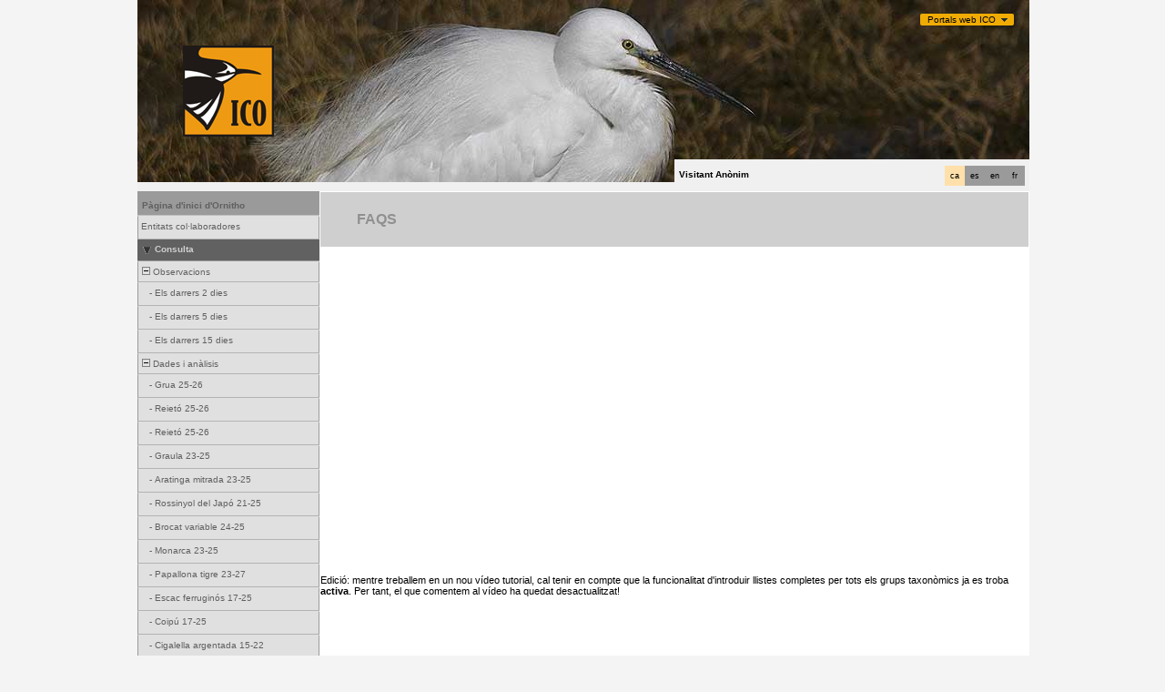

--- FILE ---
content_type: text/html; charset=UTF-8
request_url: https://www.ornitho.cat/index.php?m_id=20029
body_size: 6989
content:
<?xml version="1.0" encoding="UTF-8"?><!DOCTYPE html PUBLIC "-//W3C//DTD XHTML 1.0 Transitional//EN" "http://www.w3.org/TR/xhtml1/DTD/xhtml1-transitional.dtd">
<html xmlns="http://www.w3.org/1999/xhtml" xmlns:v="urn:schemas-microsoft-com:vml">
<!-- HEADER START HERE -->
<head>
            <link rel="shortcut icon" href="./favicon.ico" type="image/x-icon">
            <link rel="icon" href="./apple-touch-icon.png" type="image/png" sizes="57x57">
            <link rel="apple-touch-icon" href="./apple-touch-icon.png">
                    <style>
            :root {--title-menu-color:#d1d1d1;--title_gradien_start:#444;--title_gradien_stop:#fff;--title_box:#444;--title_box_text:#d1d1d1;--toplevel-menu-color:#444;--highlevel-menu-color:#d1d1d1;--midlevel-menu-color:#e6e6e6;--lowlevel-menu-color:#ffcc66;--backpanel-color:#d1d1d1;--frontpanel-color:#eaeaea;--shadowpanel-color:#999;--lightshadowpanel-color:#b7b7b7;--button-color:#FFB213;--toplevel-color:#444;--menu_head:#0e0e0e;--menu_head_off:#faf9f4;--alink:black;--profile-card-color:#f5f5f5}        </style>
        <link href="https://cdnfiles2.biolovision.net/www.ornitho.cat/css/styles_i.css" rel="stylesheet" type="text/css">
        <link href="https://cdnfiles1.biolovision.net/common/css/btn-sprite_1cb730d5.css" rel="stylesheet" type="text/css">

        
        <meta name="google-site-verification" content="Q48LIOvOgBr6zM19gty29p9H1FwquPqQ4r9iHeo5XfU">
        <meta http-equiv="Content-Type" content="text/html; charset=UTF-8">
                <title>FAQS - www.ornitho.cat</title>
            <meta property="og:title" content="FAQS - www.ornitho.cat">
            <meta property="og:image" content="https://www.biolovision.net/logo_2021_small.png">
            <meta property="twitter:card" content="summary">
            <meta property="twitter:title" content="FAQS - www.ornitho.cat">
            <meta property="twitter:image" content="https://www.biolovision.net/logo_2021_small.png">
            	<style type="text/css">
        @media screen and (-webkit-min-device-pixel-ratio:0), screen and (min-resolution: 0.1dpi) { html { margin-left: 1px; } }

.shadow1-n,
.shadow2-n,
.shadow3-n{
	position: relative;
	left: -1px;
	top: -1px;
}

.container 
{
	text-align: left;
	position: relative;
	left: -2px;
	top: -2px;
	background: black;
}
.shadow1-n {background: #aaaaaa;}
.shadow2-n {background: #555555;}
.shadow3-n {background: #000000;}

.shadow1-s,
.shadow2-s,
.shadow3-s{
	position: relative;
	left: -1px;
	top: -1px;
}

.container 
{
	text-align: left;
	position: relative;
	left: -2px;
	top: -2px;
	background: black;
}
.shadow1-s {background: #fceccb;}
.shadow2-s {background: #f9d896;}
.shadow3-s {background: #f6c562;}
	</style>
	
</head>

<body style="margin: 0; text-align: center;overflow-y: scroll;" onload="if (window.OLinit){OLinit();} if (window.AEinit){AEinit();}">
	<div id="ornithobody" style="margin-left: auto; margin-right: auto; width:980px; text-align: left;">
		<!-- start main table -->
		            <!--[if LT IE 10]>
            <div class="ie6">
            Estás utilizando un explorador no actualizado. Para una navegación más rápida y segura,             <a class="ie6" href="http://ie.microsoft.com/">realiza una actualización gratuita hoy</a>.
            </div>
            <![endif]-->
        
        <script src="https://cdnfiles1.biolovision.net/common/js/jquery-3.6.0.min.js"></script>
        <link type="text/css" rel="stylesheet" href="https://cdnfiles2.biolovision.net/www.ornitho.cat/css/jquery.dropdown.css"/>
        <script src="https://cdnfiles1.biolovision.net/common/js/jquery.dropdown_2.js"></script>

                <div style="z-index:120;position:absolute; margin-left: 860px;margin-top:10px">
            <div id="portalsw"><a href="#" data-dropdown="#dropdown-1">Portals web ICO</a></div>
        </div>
        <div id="dropdown-1" class="dropdown-menu has-tip has-icons">
          <ul>
            <li class="ico_item"><a target="_blank" href="http://www.sioc.cat">SIOC</a></li>
            <li class="ico_item"><a target="_blank" href="http://www.ornitho.cat"><em>Ornitho</em></a></li>
            <li class="ico_item"><a target="_blank" href="http://www.orenetes.cat"><em>Orenetes</em></a></li>
            <li class="ico_item"><a target="_blank" href="http://www.nius.cat"><em>Nius</em></a></li>
            <li class="ico_item"><a target="_blank" href="http://oslo.geodata.es/ftp/ocells/">@-Atles</a></li>
            <li class="ico_item"><a target="_blank" href="http://www.ecco.cat">ECCO</a></li>
            <li class="ico_item"><a target="_blank" href="http://www.ocellsdelsjardins.cat">Ocells dels Jardins</a></li>
          </ul>
        </div>
		<div style="z-index:10; position:relative; width:980px; height:1px; top:0px; left:0px;">

            <div style="z-index:2;position:absolute;top:0px;left:0px;"><img alt="" border="0" src="https://cdnfiles2.biolovision.net/www.ornitho.cat/images/header/garzetta-8825.jpg" width="980" height="200"/></div>                    			<div style="z-index:2; position: absolute; top: 50px; left: 50px;"><img alt="" border="0" src="https://cdnfiles2.biolovision.net/www.ornitho.cat/images/ICO1.gif" width="100" height="100"/></div>
        			<div style="z-index:80; position: absolute; top: 175px; left: 590px">
				<div style="background-color:#F0F0F0;width:380px;padding:5px;height:15px">
					<div style="margin-left:2px;margin-top:2px"><div class="langButton" 
											onmouseover="this.className='langButtonOver'" 
											onmouseout="this.className='langButton'" 
											onclick="location.href='https://www.ornitho.cat/index.php?m_id=20029&amp;langu=fr'">
											<a class="bvLangu" href="https://www.ornitho.cat/index.php?m_id=20029&amp;langu=fr">fr</a>
											</div><div class="langButton" 
											onmouseover="this.className='langButtonOver'" 
											onmouseout="this.className='langButton'" 
											onclick="location.href='https://www.ornitho.cat/index.php?m_id=20029&amp;langu=en'">
											<a class="bvLangu" href="https://www.ornitho.cat/index.php?m_id=20029&amp;langu=en">en</a>
											</div><div class="langButton" 
											onmouseover="this.className='langButtonOver'" 
											onmouseout="this.className='langButton'" 
											onclick="location.href='https://www.ornitho.cat/index.php?m_id=20029&amp;langu=es'">
											<a class="bvLangu" href="https://www.ornitho.cat/index.php?m_id=20029&amp;langu=es">es</a>
											</div><div class="langButtonSelected">ca</div></div>        <div style="line-height:20px;font-weight:bold;margin-right:10px" class="bodytext">Visitant&nbsp;Anònim</div>
        				</div>
			</div>
		</div>

        <div id="maincontent" style="z-index:1; position:relative; width:980px; top:199px; left:0px;">
		<table border="0" width="100%" cellspacing="0" cellpadding="0" bgcolor="#FFFFFF">
			<tr>
				<td colspan="2" bgcolor="#F0F0F0" style="height:10px;"></td>
			</tr>
			<tr>
				<td bgcolor="#F0F0F0" valign="top">
					<!-- LEFT START HERE -->

 <script>
// <![CDATA[
var arrowArray = new Array(); 
var bulletArray = new Array(); 

if (document.images) 
{ 
   arrowArray[0] = new Image(25,18);
   arrowArray[1] = new Image(25,18);
   arrowArray[0].src = 'https://cdnfiles2.biolovision.net/www.ornitho.cat/images/arrow_open.gif';
   arrowArray[1].src = 'https://cdnfiles2.biolovision.net/www.ornitho.cat/images/arrow_close.gif';
 
   bulletArray[0] = new Image(25,18);
   bulletArray[1] = new Image(25,18);
   bulletArray[0].src = 'https://cdnfiles2.biolovision.net/www.ornitho.cat/images/bullet_plus.gif';
   bulletArray[1].src = 'https://cdnfiles2.biolovision.net/www.ornitho.cat/images/bullet_minus.gif';
}

// Clears a cookie
function clearCookie(cookieName) 
{
	var now = new Date();
	var yesterday = new Date(now.getTime() - 1000 * 60 * 60 * 24);
	setCookie(cookieName, 'cookieValue', '/', yesterday);
}

// Sets value in a cookie
function setCookie(cookieName, cookieValue, path, expires, domain, secure) 
{
	document.cookie =
		encodeURI(cookieName) + '=' + encodeURI(cookieValue)
		+ (expires ? '; expires=' + expires.toGMTString() : '')
		+ (path ? '; path=' + path : '; path=' + '/')
		+ (domain ? '; domain=' + domain : '')
		+ (secure ? '; secure' : '')
        + '; SameSite=Strict';
}

// Gets a value from a cookie
function getCookie(cookieName) 
{
	var cookieValue = '';
	var posName = document.cookie.indexOf(encodeURI(cookieName) + '=');
	if (posName != -1) 
	{
		var posValue = posName + (encodeURI(cookieName) + '=').length;
		var endPos = document.cookie.indexOf(';', posValue);
		if (endPos != -1) cookieValue = decodeURI(document.cookie.substring(posValue, endPos));
		else cookieValue = decodeURI(document.cookie.substring(posValue));
	}
	return (cookieValue);
}

function notifyStatus(objid, value)
{
	var cOM = getCookie('currentOpenMenu').split('.');
	
	var newcOM = '';
	
	for (var n = 0; n < cOM.length; n++)
	{
		if (cOM[n] != '')
		{
			var c = cOM[n].split('-');
			//if (cOM[n] != objid)
			if (c[0] != objid)
				newcOM += cOM[n] + ".";
		}
	}
	
	//if (value == 1)
	newcOM += objid + "-" + value + ".";
	
	setCookie('currentOpenMenu', newcOM, '/');
}

function notifyOpen(objid)
{
	notifyStatus(objid, 1);
}

function notifyClose(objid)
{
	notifyStatus(objid, 0);
}

function toggleArrow(id,is_sub) 
{
	if (!id) 
	return;
	
	var myli;
	var is_open = 0;
	
	myli = eval("document.i"+id); 
	
	if (!myli) 
	return;
	
	if (is_sub) 
	{
		if (myli.src.indexOf("minus") >=0)
		{
			is_open = 0;
			myli.src = bulletArray[0].src;
		}
		else if (myli.src.indexOf("plus") >=0) 
		{
			is_open = 1;
			myli.src = bulletArray[1].src;
		}
	} 
	else 
	{
		if (myli.src.indexOf("close") >=0) 
		{
			is_open = 1;
			myli.src = arrowArray[0].src;
		}
		else if (myli.src.indexOf("open") >=0) 		
		{
			is_open = 0;
			myli.src = arrowArray[1].src;
		}
	}
  
	if (is_open == 1)
		notifyOpen(id);
	else
		notifyClose(id);
}

function toggleSub(id,is_sub) 
{
   toggleArrow(id,is_sub);
   var mye;

   if (document.getElementById) 
   {
      mye = document.getElementById("t"+id);
   } 
   else if (document.all) 
   {
      mye = eval("document.all.t"+id);
   }
   
   if (!mye) 
   	return;
   	
   if (mye.style.display.indexOf("none") >=0)  
   	mye.style.display = "";
   else if (mye.style.display == "")  
   	mye.style.display = "none";
}
// ]]>
</script>

<!-- LEFT START HERE -->

<table style="text-align: left; width: 200px;" cellspacing="0" cellpadding="0" border="0" width="200">
<tr>
<td class="bvMenuHead" onmouseover="this.className='bvMenuHeadOFF'" 
onmouseout="this.className='bvMenuHead'" 
onclick="location.href='https://www.ornitho.cat/index.php?m_id=1'"><a class="bvMenuHead" href="https://www.ornitho.cat/index.php?m_id=1">Pàgina d'inici d'Ornitho</a>
</td>
</tr>
<tr><td><div class="bvMenuSub" onmouseover="this.className='bvMenuSubOver'" 
onmouseout="this.className='bvMenuSub'" 
onclick="location.href='https://www.ornitho.cat/index.php?m_id=1126&amp;c=partner'"><div style="float: left;height:14px" >&nbsp;</div><div>Entitats col·laboradores</div>
</div>
</td></tr><tr onclick="javascript:toggleSub('510',0);"><td class="bvMenuTitle">
<div style="float:left;"><img alt="" src="https://cdnfiles2.biolovision.net/www.ornitho.cat/images/arrow_open.gif" name="i510" border="0" height="12" width="18"/></div><div style="float:left;">Consulta</div></td>
</tr>
<tr  id="t510">
<td>
<div onmouseover="this.className='bvMenuSubTitleOFF'" onmouseout="this.className='bvMenuSubTitle'" onclick="javascript:toggleSub('49',1);" class="bvMenuSubTitle">
&nbsp;<img alt="" src="https://cdnfiles2.biolovision.net/www.ornitho.cat/images/bullet_minus.gif" name="i49" border="0" height="9" width="9"/>&nbsp;Observacions</div><div  id="t49"><div class="bvMenuSub" onmouseover="this.className='bvMenuSubOver'" 
onmouseout="this.className='bvMenuSub'" 
onclick="location.href='https://www.ornitho.cat/index.php?m_id=4&amp;sp_DOffset=2'"><div style="float: left;height:14px" >&nbsp;&nbsp;&nbsp;&nbsp;-&nbsp;</div><div>Els darrers 2 dies</div>
</div>
<div class="bvMenuSub" onmouseover="this.className='bvMenuSubOver'" 
onmouseout="this.className='bvMenuSub'" 
onclick="location.href='https://www.ornitho.cat/index.php?m_id=5&amp;sp_DOffset=5'"><div style="float: left;height:14px" >&nbsp;&nbsp;&nbsp;&nbsp;-&nbsp;</div><div>Els darrers 5 dies</div>
</div>
<div class="bvMenuSub" onmouseover="this.className='bvMenuSubOver'" 
onmouseout="this.className='bvMenuSub'" 
onclick="location.href='https://www.ornitho.cat/index.php?m_id=6&amp;sp_DOffset=15'"><div style="float: left;height:14px" >&nbsp;&nbsp;&nbsp;&nbsp;-&nbsp;</div><div>Els darrers 15 dies</div>
</div>
</div><div onmouseover="this.className='bvMenuSubTitleOFF'" onmouseout="this.className='bvMenuSubTitle'" onclick="javascript:toggleSub('12',1);" class="bvMenuSubTitle">
&nbsp;<img alt="" src="https://cdnfiles2.biolovision.net/www.ornitho.cat/images/bullet_minus.gif" name="i12" border="0" height="9" width="9"/>&nbsp;Dades i anàlisis</div><div  id="t12"><div class="bvMenuSub" onmouseover="this.className='bvMenuSubOver'" 
onmouseout="this.className='bvMenuSub'" 
onclick="location.href='https://www.ornitho.cat/index.php?m_id=30333'"><div style="float: left;height:14px" >&nbsp;&nbsp;&nbsp;&nbsp;-&nbsp;</div><div>Grua 25-26</div>
</div>
<div class="bvMenuSub" onmouseover="this.className='bvMenuSubOver'" 
onmouseout="this.className='bvMenuSub'" 
onclick="location.href='https://www.ornitho.cat/index.php?m_id=30351'"><div style="float: left;height:14px" >&nbsp;&nbsp;&nbsp;&nbsp;-&nbsp;</div><div>Reietó 25-26</div>
</div>
<div class="bvMenuSub" onmouseover="this.className='bvMenuSubOver'" 
onmouseout="this.className='bvMenuSub'" 
onclick="location.href='https://www.ornitho.cat/index.php?m_id=30352'"><div style="float: left;height:14px" >&nbsp;&nbsp;&nbsp;&nbsp;-&nbsp;</div><div>Reietó 25-26</div>
</div>
<div class="bvMenuSub" onmouseover="this.className='bvMenuSubOver'" 
onmouseout="this.className='bvMenuSub'" 
onclick="location.href='https://www.ornitho.cat/index.php?m_id=30331'"><div style="float: left;height:14px" >&nbsp;&nbsp;&nbsp;&nbsp;-&nbsp;</div><div>Graula 23-25</div>
</div>
<div class="bvMenuSub" onmouseover="this.className='bvMenuSubOver'" 
onmouseout="this.className='bvMenuSub'" 
onclick="location.href='https://www.ornitho.cat/index.php?m_id=30334'"><div style="float: left;height:14px" >&nbsp;&nbsp;&nbsp;&nbsp;-&nbsp;</div><div>Aratinga mitrada 23-25</div>
</div>
<div class="bvMenuSub" onmouseover="this.className='bvMenuSubOver'" 
onmouseout="this.className='bvMenuSub'" 
onclick="location.href='https://www.ornitho.cat/index.php?m_id=30335'"><div style="float: left;height:14px" >&nbsp;&nbsp;&nbsp;&nbsp;-&nbsp;</div><div>Rossinyol del Japó 21-25</div>
</div>
<div class="bvMenuSub" onmouseover="this.className='bvMenuSubOver'" 
onmouseout="this.className='bvMenuSub'" 
onclick="location.href='https://www.ornitho.cat/index.php?m_id=30342'"><div style="float: left;height:14px" >&nbsp;&nbsp;&nbsp;&nbsp;-&nbsp;</div><div>Brocat variable 24-25</div>
</div>
<div class="bvMenuSub" onmouseover="this.className='bvMenuSubOver'" 
onmouseout="this.className='bvMenuSub'" 
onclick="location.href='https://www.ornitho.cat/index.php?m_id=30317'"><div style="float: left;height:14px" >&nbsp;&nbsp;&nbsp;&nbsp;-&nbsp;</div><div>Monarca 23-25</div>
</div>
<div class="bvMenuSub" onmouseover="this.className='bvMenuSubOver'" 
onmouseout="this.className='bvMenuSub'" 
onclick="location.href='https://www.ornitho.cat/index.php?m_id=30340'"><div style="float: left;height:14px" >&nbsp;&nbsp;&nbsp;&nbsp;-&nbsp;</div><div>Papallona tigre 23-27</div>
</div>
<div class="bvMenuSub" onmouseover="this.className='bvMenuSubOver'" 
onmouseout="this.className='bvMenuSub'" 
onclick="location.href='https://www.ornitho.cat/index.php?m_id=30276'"><div style="float: left;height:14px" >&nbsp;&nbsp;&nbsp;&nbsp;-&nbsp;</div><div>Escac ferruginós 17-25</div>
</div>
<div class="bvMenuSub" onmouseover="this.className='bvMenuSubOver'" 
onmouseout="this.className='bvMenuSub'" 
onclick="location.href='https://www.ornitho.cat/index.php?m_id=30284'"><div style="float: left;height:14px" >&nbsp;&nbsp;&nbsp;&nbsp;-&nbsp;</div><div>Coipú 17-25</div>
</div>
<div class="bvMenuSub" onmouseover="this.className='bvMenuSubOver'" 
onmouseout="this.className='bvMenuSub'" 
onclick="location.href='https://www.ornitho.cat/index.php?m_id=30163'"><div style="float: left;height:14px" >&nbsp;&nbsp;&nbsp;&nbsp;-&nbsp;</div><div>Cigalella argentada 15-22</div>
</div>
</div><div class="bvMenuSub" onmouseover="this.className='bvMenuSubOver'" 
onmouseout="this.className='bvMenuSub'" 
onclick="location.href='https://www.ornitho.cat/index.php?m_id=7'"><div style="float: left;height:14px" >&nbsp;-&nbsp;</div><div>Galeria d'imatges i sons</div>
</div>
</td></tr><tr onclick="javascript:toggleSub('20',0);"><td class="bvMenuTitle">
<div style="float:left;"><img alt="" src="https://cdnfiles2.biolovision.net/www.ornitho.cat/images/arrow_open.gif" name="i20" border="0" height="12" width="18"/></div><div style="float:left;">Informació</div></td>
</tr>
<tr  id="t20">
<td>
<div class="bvMenuSub" onmouseover="this.className='bvMenuSubOver'" 
onmouseout="this.className='bvMenuSub'" 
onclick="location.href='https://www.ornitho.cat/index.php?m_id=1164'"><div style="float: left;height:14px" >&nbsp;-&nbsp;</div><div>Darreres notícies</div>
</div>
<div onmouseover="this.className='bvMenuSubTitleOFF'" onmouseout="this.className='bvMenuSubTitle'" onclick="javascript:toggleSub('67',1);" class="bvMenuSubTitle">
&nbsp;<img alt="" src="https://cdnfiles2.biolovision.net/www.ornitho.cat/images/bullet_minus.gif" name="i67" border="0" height="9" width="9"/>&nbsp;Ajuda</div><div  id="t67"><div class="bvMenuSub" onmouseover="this.className='bvMenuSubOver'" 
onmouseout="this.className='bvMenuSub'" 
onclick="location.href='https://www.ornitho.cat/index.php?m_id=156'"><div style="float: left;height:14px" >&nbsp;&nbsp;&nbsp;&nbsp;-&nbsp;</div><div>Espècies parcialment ocultes</div>
</div>
<div class="bvMenuSub" onmouseover="this.className='bvMenuSubOver'" 
onmouseout="this.className='bvMenuSub'" 
onclick="location.href='https://www.ornitho.cat/index.php?m_id=41'"><div style="float: left;height:14px" >&nbsp;&nbsp;&nbsp;&nbsp;-&nbsp;</div><div>Explicació dels símbols</div>
</div>
<div class="bvMenuSub" onmouseover="this.className='bvMenuSubOver'" 
onmouseout="this.className='bvMenuSub'" 
onclick="location.href='https://www.ornitho.cat/index.php?m_id=125'"><div style="float: left;height:14px" >&nbsp;&nbsp;&nbsp;&nbsp;-&nbsp;</div><div>FAQ</div>
</div>
</div><div onmouseover="this.className='bvMenuSubTitleOFF'" onmouseout="this.className='bvMenuSubTitle'" onclick="javascript:toggleSub('68',1);" class="bvMenuSubTitle">
&nbsp;<img alt="" src="https://cdnfiles2.biolovision.net/www.ornitho.cat/images/bullet_plus.gif" name="i68" border="0" height="9" width="9"/>&nbsp;Estadístiques</div><div style="display: none" id="t68"><div class="bvMenuSub" onmouseover="this.className='bvMenuSubOver'" 
onmouseout="this.className='bvMenuSub'" 
onclick="location.href='https://www.ornitho.cat/index.php?m_id=23'"><div style="float: left;height:14px" >&nbsp;&nbsp;&nbsp;&nbsp;-&nbsp;</div><div>Estadístiques generals</div>
</div>
</div></td></tr><tr onclick="javascript:toggleSub('20016',0);"><td class="bvMenuTitle">
<div style="float:left;"><img alt="" src="https://cdnfiles2.biolovision.net/www.ornitho.cat/images/arrow_open.gif" name="i20016" border="0" height="12" width="18"/></div><div style="float:left;">Tutorials</div></td>
</tr>
<tr  id="t20016">
<td>
<div class="bvMenuSubOFF" onmouseover="this.className='bvMenuSubOFF'" 
onmouseout="this.className='bvMenuSubOFF'" 
onclick="location.href='https://www.ornitho.cat/index.php?m_id=20029'"><div style="float: left;height:14px" >&nbsp;-&nbsp;</div><div>FAQS</div>
</div>
<div class="bvMenuSub" onmouseover="this.className='bvMenuSubOver'" 
onmouseout="this.className='bvMenuSub'" 
onclick="location.href='https://www.ornitho.cat/index.php?m_id=20017'"><div style="float: left;height:14px" >&nbsp;-&nbsp;</div><div>Com registrar-se </div>
</div>
<div class="bvMenuSub" onmouseover="this.className='bvMenuSubOver'" 
onmouseout="this.className='bvMenuSub'" 
onclick="location.href='https://www.ornitho.cat/index.php?m_id=20019'"><div style="float: left;height:14px" >&nbsp;-&nbsp;</div><div>Com entrar dades </div>
</div>
<div class="bvMenuSub" onmouseover="this.className='bvMenuSubOver'" 
onmouseout="this.className='bvMenuSub'" 
onclick="location.href='https://www.ornitho.cat/index.php?m_id=20020'"><div style="float: left;height:14px" >&nbsp;-&nbsp;</div><div>Com introduir una llista completa</div>
</div>
<div class="bvMenuSub" onmouseover="this.className='bvMenuSubOver'" 
onmouseout="this.className='bvMenuSub'" 
onclick="location.href='https://www.ornitho.cat/index.php?m_id=20021'"><div style="float: left;height:14px" >&nbsp;-&nbsp;</div><div>Com consultar i editar dades</div>
</div>
<div class="bvMenuSub" onmouseover="this.className='bvMenuSubOver'" 
onmouseout="this.className='bvMenuSub'" 
onclick="location.href='https://www.ornitho.cat/index.php?m_id=20023'"><div style="float: left;height:14px" >&nbsp;-&nbsp;</div><div>Com fer consultes avançades</div>
</div>
<div class="bvMenuSub" onmouseover="this.className='bvMenuSubOver'" 
onmouseout="this.className='bvMenuSub'" 
onclick="location.href='https://www.ornitho.cat/index.php?m_id=20025'"><div style="float: left;height:14px" >&nbsp;-&nbsp;</div><div>Com introduir dades a l'app NaturaList</div>
</div>
<div class="bvMenuSub" onmouseover="this.className='bvMenuSubOver'" 
onmouseout="this.className='bvMenuSub'" 
onclick="location.href='https://www.ornitho.cat/index.php?m_id=20027'"><div style="float: left;height:14px" >&nbsp;-&nbsp;</div><div>Verificacions</div>
</div>
<div class="bvMenuSub" onmouseover="this.className='bvMenuSubOver'" 
onmouseout="this.className='bvMenuSub'" 
onclick="location.href='https://www.ornitho.cat/index.php?m_id=20030'"><div style="float: left;height:14px" >&nbsp;-&nbsp;</div><div>Com entrar dades al mòdul de mortalitat</div>
</div>
<div class="bvMenuSub" onmouseover="this.className='bvMenuSubOver'" 
onmouseout="this.className='bvMenuSub'" 
onclick="location.href='https://www.ornitho.cat/index.php?m_id=20034'"><div style="float: left;height:14px" >&nbsp;-&nbsp;</div><div>Com entrar dades de mortalitat a l'app NaturaList</div>
</div>
<div class="bvMenuSub" onmouseover="this.className='bvMenuSubOver'" 
onmouseout="this.className='bvMenuSub'" 
onclick="location.href='https://www.ornitho.cat/index.php?m_id=20036'"><div style="float: left;height:14px" >&nbsp;-&nbsp;</div><div>Ornitho i les espècies amenaçades</div>
</div>
<div class="bvMenuSub" onmouseover="this.className='bvMenuSubOver'" 
onmouseout="this.className='bvMenuSub'" 
onclick="location.href='https://www.ornitho.cat/index.php?m_id=20037'"><div style="float: left;height:14px" >&nbsp;-&nbsp;</div><div>Com entrar dades amb localitzacions precises</div>
</div>
<div class="bvMenuSub" onmouseover="this.className='bvMenuSubOver'" 
onmouseout="this.className='bvMenuSub'" 
onclick="location.href='https://www.ornitho.cat/index.php?m_id=20041'"><div style="float: left;height:14px" >&nbsp;-&nbsp;</div><div>Com entrar llistes estàndard des de la app</div>
</div>
<div class="bvMenuSub" onmouseover="this.className='bvMenuSubOver'" 
onmouseout="this.className='bvMenuSub'" 
onclick="location.href='https://www.ornitho.cat/index.php?m_id=20042'"><div style="float: left;height:14px" >&nbsp;-&nbsp;</div><div>Com entrar dades al projecte Colònies de Falciots</div>
</div>
<div class="bvMenuSub" onmouseover="this.className='bvMenuSubOver'" 
onmouseout="this.className='bvMenuSub'" 
onclick="location.href='https://www.ornitho.cat/index.php?m_id=20039'"><div style="float: left;height:14px" >&nbsp;-&nbsp;</div><div>Com utilitzar els codis d'estudi o projectes</div>
</div>
<div class="bvMenuSub" onmouseover="this.className='bvMenuSubOver'" 
onmouseout="this.className='bvMenuSub'" 
onclick="location.href='https://www.ornitho.cat/index.php?m_id=20040'"><div style="float: left;height:14px" >&nbsp;-&nbsp;</div><div>Com actualitzar la llista d'espècies a l'app NaturaList</div>
</div>
</td></tr><tr><td><div class="bvMenuSub" onmouseover="this.className='bvMenuSubOver'" 
onmouseout="this.className='bvMenuSub'" 
onclick="location.href='https://www.ornitho.cat/index.php?m_id=20009'"><div style="float: left;height:14px" >&nbsp;</div><div>Com entrar dades del SOCC a Ornitho</div>
</div>
</td></tr><tr onclick="javascript:toggleSub('20004',0);"><td class="bvMenuTitle">
<div style="float:left;"><img alt="" src="https://cdnfiles2.biolovision.net/www.ornitho.cat/images/arrow_open.gif" name="i20004" border="0" height="12" width="18"/></div><div style="float:left;">Recursos sobre els grups taxonòmics</div></td>
</tr>
<tr  id="t20004">
<td>
<div class="bvMenuSub" onmouseover="this.className='bvMenuSubOver'" 
onmouseout="this.className='bvMenuSub'" 
onclick="location.href='https://www.ornitho.cat/index.php?m_id=20003'"><div style="float: left;height:14px" >&nbsp;-&nbsp;</div><div>Orquídies</div>
</div>
<div onmouseover="this.className='bvMenuSubTitleOFF'" onmouseout="this.className='bvMenuSubTitle'" onclick="javascript:toggleSub('20045',1);" class="bvMenuSubTitle">
&nbsp;<img alt="" src="https://cdnfiles2.biolovision.net/www.ornitho.cat/images/bullet_minus.gif" name="i20045" border="0" height="9" width="9"/>&nbsp;Ocells</div><div  id="t20045"><div class="bvMenuSub" onmouseover="this.className='bvMenuSubOver'" 
onmouseout="this.className='bvMenuSub'" 
onclick="location.href='https://www.ornitho.cat/index.php?m_id=20044'"><div style="float: left;height:14px" >&nbsp;&nbsp;&nbsp;&nbsp;-&nbsp;</div><div>Identificació Circus pygargus - Circus macrourus (juvenils)</div>
</div>
</div></td></tr><tr onclick="javascript:toggleSub('20012',0);"><td class="bvMenuTitle">
<div style="float:left;"><img alt="" src="https://cdnfiles2.biolovision.net/www.ornitho.cat/images/arrow_open.gif" name="i20012" border="0" height="12" width="18"/></div><div style="float:left;">Nocmig a Ornitho</div></td>
</tr>
<tr  id="t20012">
<td>
<div class="bvMenuSub" onmouseover="this.className='bvMenuSubOver'" 
onmouseout="this.className='bvMenuSub'" 
onclick="location.href='https://www.ornitho.cat/index.php?m_id=20014'"><div style="float: left;height:14px" >&nbsp;-&nbsp;</div><div>El Nocmig- informació general</div>
</div>
<div class="bvMenuSub" onmouseover="this.className='bvMenuSubOver'" 
onmouseout="this.className='bvMenuSub'" 
onclick="location.href='https://www.ornitho.cat/index.php?m_id=20015'"><div style="float: left;height:14px" >&nbsp;-&nbsp;</div><div>Com entrar les teves dades NocMig a ornitho.cat?</div>
</div>
<div class="bvMenuSub" onmouseover="this.className='bvMenuSubOver'" 
onmouseout="this.className='bvMenuSub'" 
onclick="location.href='https://www.ornitho.cat/index.php?m_id=20013'"><div style="float: left;height:14px" >&nbsp;-&nbsp;</div><div>Guia introductòria NFC</div>
</div>
<div class="bvMenuSub" onmouseover="this.className='bvMenuSubOver'" 
onmouseout="this.className='bvMenuSub'" 
onclick="location.href='https://www.ornitho.cat/index.php?m_id=20038'"><div style="float: left;height:14px" >&nbsp;-&nbsp;</div><div>Catàleg visual de vocalitzacions d'ocells amb sonograma</div>
</div>
</td></tr><tr onclick="javascript:toggleSub('20006',0);"><td class="bvMenuTitle">
<div style="float:left;"><img alt="" src="https://cdnfiles2.biolovision.net/www.ornitho.cat/images/arrow_open.gif" name="i20006" border="0" height="12" width="18"/></div><div style="float:left;">Sobre ornitho.cat</div></td>
</tr>
<tr  id="t20006">
<td>
<div class="bvMenuSub" onmouseover="this.className='bvMenuSubOver'" 
onmouseout="this.className='bvMenuSub'" 
onclick="location.href='https://www.ornitho.cat/index.php?m_id=20005'"><div style="float: left;height:14px" >&nbsp;-&nbsp;</div><div>Política de privacitat i Condicions d'ús</div>
</div>
</td></tr><tr>
	<td bgcolor="#FFFFFF">
		<br/>
			<div align="center" class="bodytext">
				<a target="_blank" href="http://www.lleidatur.com/turisme/quefer/turismeornitologic.aspx">
                    <img width="190" height="250" src="https://cdnfiles2.biolovision.net/www.ornitho.cat/pdffiles/ico_190x250.gif"/>
				</a>
			</div>
			<br/>
	</td>
</tr>
</table>

<!-- LEFT END HERE -->

				</td>				
				<td width="100%" valign="top">
				        <div id="ajaxErrorMessageDisplay"></div>
         <script>
            //<![CDATA[
            //Global function that can be called by ajax functions to display error/result box
            function errorMessageDisplay(json_result)
            {
                $('#ajaxErrorMessageDisplay').empty();
                var nbre_message_success = 0;

                let fixed = 0;

                if(Array.isArray(json_result)){
                    json_result.forEach(function(entry) {
                        var style = entry.style;
                        var message = entry.text;
                        var status = entry.status;

                        if(typeof(style) !== "undefined" && typeof(message) !== "undefined" && typeof(status) !== "undefined")
                        {

                            if(status != "error" && status != "info" && status != "warning")
                                nbre_message_success++;

                            if(style == 'fixed')
                                fixed = 1;

                            var class_name = 'errorMessage';

                            switch(status)
                            {
                                case 'error':
                                    class_name = 'errorError';
                                    break;
                                case 'info':
                                    class_name = 'errorInfo';
                                    break;
                                case 'warning':
                                    class_name = 'errorWarning';
                                    break;
                            }

                            var display_style = ((class_name == 'errorMessage' && style == 'fade') || style == 'overlay') ? "style=\"position:absolute; z-index:100; width:745px\"" : '';
                            if(style == 'fixed') {
                                display_style = "style=\"position:fixed;\"";
                                $("#ajaxErrorMessageDisplay").css("position", "fixed");
                            }
                            else {
                                $("#ajaxErrorMessageDisplay").css("position", "absolute");
                            }

                            var div_error_box = $('<div>',{'class' : class_name,'style':display_style});
                            div_error_box.html(message);

                            $('#ajaxErrorMessageDisplay').append(div_error_box);
                        }
                    });
                }

                if(nbre_message_success>0){
                                            $(".errorMessage").delay(6000).slideToggle(1000);
                                        }

                if(fixed) {
                    $(".errorMessage").delay(6000).fadeOut(1000);
                    $(".errorError").delay(6000).fadeOut(1000);
                    $(".errorInfo").delay(6000).fadeOut(1000);
                    $(".errorWarning").delay(6000).fadeOut(1000);
                }

                return nbre_message_success;
            }

            //Global function that will do some ajax on the link (we expect the link to provide utf8 json result) and it will send json to errorMessageDisplay so we can have a display of error message
            //beforeFct: function that will be called before doing any ajax call (to activate wait icon for example ...)
            //link: the url used for ajax call
            //callbackFct: function used after ajax call and after displaying ErrorMessages
            function ajaxToLink(beforeFct,used_method,link,send_data,callbackFct,sentData_contentType,sentData_processData)
            {
                beforeFct();
                $.ajax({
                    url: link,
                    method: used_method,
                    type: used_method,
                    data: send_data,
                    success: function(json_result) {
                        if(json_result===null)
                        {
                            callbackFct(0);
                        }
                        else{
                            if(typeof(json_result['data'])!='undefined')
                            {
                                var nbre_message_success = errorMessageDisplay(json_result['data']['error_messages']);
                                callbackFct(nbre_message_success,json_result['data']['result']);
                            }
                            else{
                                callbackFct(0);
                            }
                        }
                    },
                    error: function(jqXHR, textStatus, errorThrown){
                        callbackFct(0);
                    },
                    contentType: (typeof(sentData_contentType)=='undefined')?'application/x-www-form-urlencoded; charset=UTF-8':sentData_contentType,
                    processData: (typeof(sentData_processData)=='undefined')?true:sentData_processData
                });
            }

            function sendErrorToService(error) {
                var errorMessage = error.message;
                var errorLine = error.lineNumber || error.line || 'N/A';
                var errorStack = error.stack || 'N/A';

                var errorData = {
                    message: errorMessage,
                    line: errorLine,
                    stack: errorStack,
                    url: 'content/content',
                    obid: '30'
                };

                console.log(errorData);

                $.ajax({
                    type: 'POST',
                    url: 'index.php?m_id=1351&backlink=skip&content=debug',
                    data: {data: JSON.stringify(errorData)},
                    success: function(response) {
                        console.log('error message sucessfully sent');
                    },
                    error: function(xhr, status, error) {
                        console.log('error sending error message: ' + error);
                    }
                });
            }

            // ]]>
        </script>
            <!-- HEADER STOP HERE -->
    <table id="td-main-table" style="width:780px">
                        <tr>
                            <td><div class="pageTitle">FAQS</div>
<div class="elastic-container">
<p>
	<iframe allow="accelerometer; autoplay; encrypted-media; gyroscope; picture-in-picture" allowfullscreen="" frameborder="0" height="315" src="https://www.youtube.com/embed/2RffnY1_Bhk" width="560"></iframe></p>
<p>
	&nbsp;</p>
<p>
	Edici&oacute;: mentre treballem en un nou v&iacute;deo tutorial, cal tenir en compte que la funcionalitat d&#39;introduir llistes completes per tots els grups taxon&ograve;mics ja es troba <strong>activa</strong>. Per tant, el que comentem al v&iacute;deo ha quedat desactualitzat!</p>
</div>
</td>
                        </tr>
                    </table><!-- footer start here -->
				</td>
			</tr>
		</table>
        <div  class="copyrightline"><a class="alink" href="https://www.biolovision.net">Biolovision S&#224;rl</a> (Switzerland), 2003-2026</div>
        		</div>
		<!-- end main table -->

	</div>

	</body>
<!-- footer end here -->
</html>

